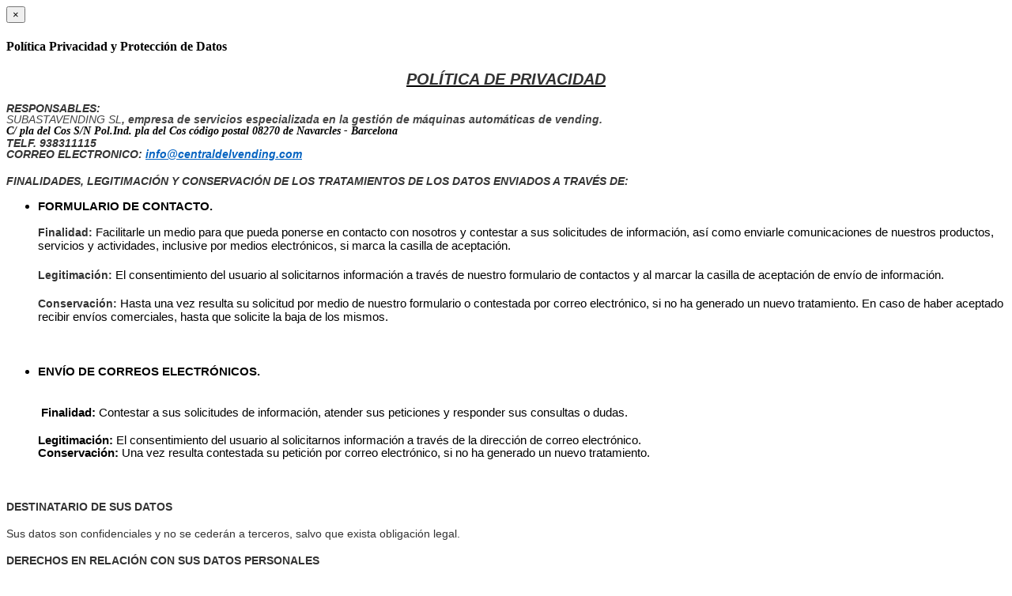

--- FILE ---
content_type: text/html; charset=UTF-8
request_url: https://centraldelvending.com/es/mctext/privacy-policy
body_size: 2280
content:
    <div class="modal-header">
        <button type="button" class="close" data-dismiss="modal" aria-label="Close"><span aria-hidden="true">&times;</span></button>
        <h4 class="modal-title">Política Privacidad y Protección de Datos</h4>
    </div>
<div class="modal-body">
                    <div class="ctext-content"><h2 style="font-style: italic; text-align: center;"><span style="font-size:11pt"><span style="line-height:107%"><span style="font-family:Calibri,sans-serif"><b><u><span style="font-size:15.0pt"><span style="background:white"><span style="line-height:107%"><span style="font-family:&quot;Arial&quot;,sans-serif"><span style="color:#333333"><span style="text-transform:uppercase">POL&Iacute;TICA DE PRIVACIDAD</span></span></span></span></span></span></u></b></span></span></span></h2>

<h2 style="font-style:italic;"><span style="font-size:11pt"><span style="line-height:107%"><span style="font-family:Calibri,sans-serif"><strong><span style="font-size:10.5pt"><span style="background:white"><span style="line-height:107%"><span style="font-family:&quot;Arial&quot;,sans-serif"><span style="color:#333333">RESPONSABLES</span></span></span></span></span></strong><span style="font-size:10.5pt"><span style="background:white"><span style="line-height:107%"><span style="font-family:&quot;Arial&quot;,sans-serif"><span style="color:#333333">:</span></span></span></span></span></span></span></span><br />
<span style="font-size:11pt"><span style="line-height:107%"><span style="font-family:Calibri,sans-serif"><strong><i><span style="font-size:10.5pt"><span style="background:white"><span style="line-height:107%"><span style="font-family:&quot;Arial&quot;,sans-serif"><span style="color:#444444"><span style="font-weight:normal">SUBASTAVENDING SL</span></span></span></span></span></span></i></strong><b><i><span style="font-size:10.5pt"><span style="background:white"><span style="line-height:107%"><span style="font-family:&quot;Arial&quot;,sans-serif"><span style="color:#444444">,</span></span></span></span></span></i></b><i><span style="font-size:10.5pt"><span style="background:white"><span style="line-height:107%"><span style="font-family:&quot;Arial&quot;,sans-serif"><span style="color:#444444"> empresa de servicios especializada en la gesti&oacute;n de m&aacute;quinas autom&aacute;ticas de vending.</span></span></span></span></span></i></span></span></span><br />
<span style="font-size:14px;">C/ pla del Cos S/N Pol.Ind. pla del Cos c&oacute;digo postal 08270 de Navarcles - Barcelona</span><br />
<span style="font-size:11pt"><span style="line-height:107%"><span style="font-family:Calibri,sans-serif"><i><span style="font-size:10.5pt"><span style="background:white"><span style="line-height:107%"><span style="font-family:&quot;Arial&quot;,sans-serif"><span style="color:#333333">TELF. 938311115</span></span></span></span></span></i></span></span></span><br />
<span style="font-size:11pt"><span style="line-height:107%"><span style="font-family:Calibri,sans-serif"><i><span style="font-size:10.5pt"><span style="background:white"><span style="line-height:107%"><span style="font-family:&quot;Arial&quot;,sans-serif"><span style="color:#333333">CORREO ELECTRONICO: </span></span></span></span></span></i><span class="MsoHyperlink" style="color:#0563c1"><span style="text-decoration:underline"><i><span style="font-size:10.5pt"><span style="background:white"><span style="line-height:107%"><span style="font-family:&quot;Arial&quot;,sans-serif"><a href="mailto:info@centraldelvending.com" style="color:#0563c1; text-decoration:underline">info@centraldelvending.com</a></span></span></span></span></i></span></span></span></span></span></h2>

<p style="font-style: italic;"><span style="font-size:11pt"><span style="line-height:107%"><span style="font-family:Calibri,sans-serif"><strong><span style="font-size:10.5pt"><span style="background:white"><span style="line-height:107%"><span style="font-family:&quot;Arial&quot;,sans-serif"><span style="color:#333333">FINALIDADES, LEGITIMACI&Oacute;N Y CONSERVACI&Oacute;N DE LOS TRATAMIENTOS DE LOS DATOS ENVIADOS A TRAV&Eacute;S DE:</span></span></span></span></span></strong></span></span></span></p>

<ul>
	<li class="MsoNoSpacing" style="margin:0cm 0cm 0.0001pt; margin-right:0cm">
	<p><span style="font-family:Arial,Helvetica,sans-serif;"><span style="font-size:11pt"><b>FORMULARIO DE CONTACTO.</b></span></span></p>
	</li>
	<li style="list-style-type: none;"><span style="font-family:Arial,Helvetica,sans-serif;"><span style="font-size:11pt"><strong><span style="font-size:10.5pt"><span style="color:#333333">Finalidad:</span></span></strong>&nbsp;Facilitarle un medio para que pueda ponerse en contacto con nosotros y contestar a sus solicitudes de informaci&oacute;n, as&iacute; como enviarle comunicaciones de nuestros productos, servicios y actividades, inclusive por medios electr&oacute;nicos, si marca la casilla de aceptaci&oacute;n.</span></span></li>
	<li style="list-style-type:none">&nbsp;</li>
	<li style="list-style-type:none"><span style="font-family:Arial,Helvetica,sans-serif;"><span style="font-size:11pt"><strong><span style="font-size:10.5pt"><span style="color:#333333">Legitimaci&oacute;n:</span></span></strong>&nbsp;El consentimiento del usuario al solicitarnos informaci&oacute;n a trav&eacute;s de nuestro formulario de contactos y al marcar la casilla de aceptaci&oacute;n de env&iacute;o de informaci&oacute;n.</span></span></li>
	<li style="list-style-type:none">&nbsp;</li>
	<li style="list-style-type:none"><span style="font-family:Arial,Helvetica,sans-serif;"><span style="font-size:11pt"><strong><span style="font-size:10.5pt"><span style="color:#333333">Conservaci&oacute;n:</span></span></strong>&nbsp;Hasta una vez resulta su solicitud por medio de nuestro formulario o contestada por correo electr&oacute;nico, si no ha generado un nuevo tratamiento. En caso de haber aceptado recibir env&iacute;os comerciales, hasta que solicite la baja de los mismos.</span></span></li>
</ul>

<div style="list-style-type:none">&nbsp;</div>

<ul>
	<li class="MsoNoSpacing" style="margin: 0cm 0cm 0.0001pt;"><span style="font-family:Arial,Helvetica,sans-serif;"><span style="font-size:11pt"><b>ENV&Iacute;O DE CORREOS ELECTR&Oacute;NICOS.</b></span></span></li>
</ul>

<div class="MsoNoSpacing" style="margin: 0cm 0cm 0.0001pt;">&nbsp;</div>

<div class="MsoNoSpacing" style="margin: 0cm 0cm 0.0001pt;">&nbsp; &nbsp; &nbsp; &nbsp; &nbsp; &nbsp;<span style="font-family:Arial,Helvetica,sans-serif;"><span style="font-size:11pt"><b>Finalidad:</b>&nbsp;Contestar a sus solicitudes de informaci&oacute;n, atender sus peticiones y responder sus consultas o dudas.</span></span><br />
&nbsp;</div>

<div class="MsoNoSpacing" style="margin: 0cm 0cm 0.0001pt;"><span style="font-family:Arial,Helvetica,sans-serif;"><span style="font-size:11pt"><b>&nbsp; &nbsp; &nbsp; &nbsp; &nbsp; Legitimaci&oacute;n:</b>&nbsp;El consentimiento del usuario al solicitarnos informaci&oacute;n a trav&eacute;s de la direcci&oacute;n de correo electr&oacute;nico.</span></span></div>
<b style="font-size: 11pt; font-family: Arial, Helvetica, sans-serif;">&nbsp; &nbsp; &nbsp; &nbsp; &nbsp; Conservaci&oacute;n:</b><span style="font-size: 11pt; font-family: Arial, Helvetica, sans-serif;">&nbsp;Una vez resulta contestada su petici&oacute;n por correo electr&oacute;nico, si no ha generado un nuevo tratamiento.</span>

<p><br />
<br />
<span style="font-family:Arial,Helvetica,sans-serif;"><span style="font-size:12pt"><span style="background:white"><strong><span style="font-size:10.5pt"><span style="color:#333333">DESTINATARIO DE SUS DATOS</span></span></strong></span></span><br />
<br />
<span style="font-size:12pt"><span style="background:white"><span style="font-size:10.5pt"><span style="color:#333333">Sus datos son confidenciales y no se ceder&aacute;n a terceros, salvo que exista obligaci&oacute;n legal.&nbsp;</span></span></span></span><br />
<br />
<span style="font-size:11pt"><span style="background:white"><span style="line-height:normal"><b><span style="font-size:10.5pt"><span style="color:#333333">DERECHOS EN RELACI&Oacute;N CON SUS DATOS PERSONALES</span></span></b></span></span></span><br />
<br />
<span style="font-size:11pt"><span style="background:white"><span style="line-height:normal"><span style="font-size:10.5pt"><span style="color:#333333">Cualquier persona puede retirar su consentimiento en cualquier momento, cuando el mismo se haya otorgado para el tratamiento de sus datos. En ning&uacute;n caso, la retirada de este consentimiento condiciona la ejecuci&oacute;n del contrato de suscripci&oacute;n o las relaciones generadas con anterioridad.</span></span></span></span></span><br />
<br />
<span style="font-size:11pt"><span style="background:white"><span style="line-height:normal"><span style="font-size:10.5pt"><span style="color:#333333">Igualmente, puede ejercer los siguientes derechos:</span></span></span></span></span></span></p>

<ul>
	<li style="margin:0cm 0cm 8pt">
	<p><span style="font-family:Arial,Helvetica,sans-serif;"><span style="font-size:11pt"><span style="background:white"><span style="color:#333333"><span style="line-height:normal"><span style="font-size:10.5pt">Solicitar el acceso a sus datos personales o su rectificaci&oacute;n cuando sean inexactos.</span></span></span></span></span></span></p>
	</li>
	<li style="margin:0cm 0cm 8pt">
	<p><span style="font-family:Arial,Helvetica,sans-serif;"><span style="font-size:11pt"><span style="background:white"><span style="color:#333333"><span style="line-height:normal"><span style="font-size:10.5pt">Solicitar su supresi&oacute;n cuando, entre otros motivos, los datos ya no sean necesarios para los fines para los que fueron recogidos.</span></span></span></span></span></span></p>
	</li>
	<li style="margin:0cm 0cm 8pt">
	<p><span style="font-family:Arial,Helvetica,sans-serif;"><span style="font-size:11pt"><span style="background:white"><span style="color:#333333"><span style="line-height:normal"><span style="font-size:10.5pt">Solicitar la limitaci&oacute;n de su tratamiento en determinadas circunstancias.</span></span></span></span></span></span></p>
	</li>
	<li style="margin:0cm 0cm 8pt">
	<p><span style="font-family:Arial,Helvetica,sans-serif;"><span style="font-size:11pt"><span style="background:white"><span style="color:#333333"><span style="line-height:normal"><span style="font-size:10.5pt">Solicitar la oposici&oacute;n al tratamiento de sus datos por motivos relacionados con su situaci&oacute;n particular.</span></span></span></span></span></span></p>
	</li>
	<li style="margin:0cm 0cm 8pt">
	<p><span style="font-family:Arial,Helvetica,sans-serif;"><span style="font-size:11pt"><span style="background:white"><span style="color:#333333"><span style="line-height:normal"><span style="font-size:10.5pt">Solicitar la portabilidad de los datos en los casos previstos en la normativa.</span></span></span></span></span></span></p>
	</li>
	<li style="margin:0cm 0cm 8pt">
	<p><span style="font-family:Arial,Helvetica,sans-serif;"><span style="font-size:11pt"><span style="background:white"><span style="color:#333333"><span style="line-height:normal"><span style="font-size:10.5pt">Otros derechos reconocidos en las normativas aplicables.</span></span></span></span></span></span></p>
	</li>
</ul>

<p style="font-style: italic;"><br />
<span style="font-family:Arial,Helvetica,sans-serif;"><span style="font-size:11pt"><span style="background:white"><span style="line-height:normal"><span style="font-size:10.5pt"><span style="color:#333333">D&oacute;nde y c&oacute;mo solicitar sus Derechos: Mediante un escrito dirigido al responsable a su direcci&oacute;n postal o electr&oacute;nica, indicadas en el apartado Responsable, indicando la referencia, Datos Personales, especificando el derecho que se quiere ejercer y respecto a qu&eacute; datos personales, adjuntando copia del DNI.</span></span></span></span></span><br />
<span style="font-size:11pt"><span style="background:white"><span style="line-height:normal"><span style="font-size:10.5pt"><span style="color:#333333">En caso de divergencias con la empresa en relaci&oacute;n con el tratamiento de sus datos, puede presentar una reclamaci&oacute;n ante la Autoridad de Protecci&oacute;n de Datos (www.agpd.es).</span></span></span></span></span></span><br />
&nbsp;</p></div>
    </div>
<div class="modal-footer">
                
    </div>